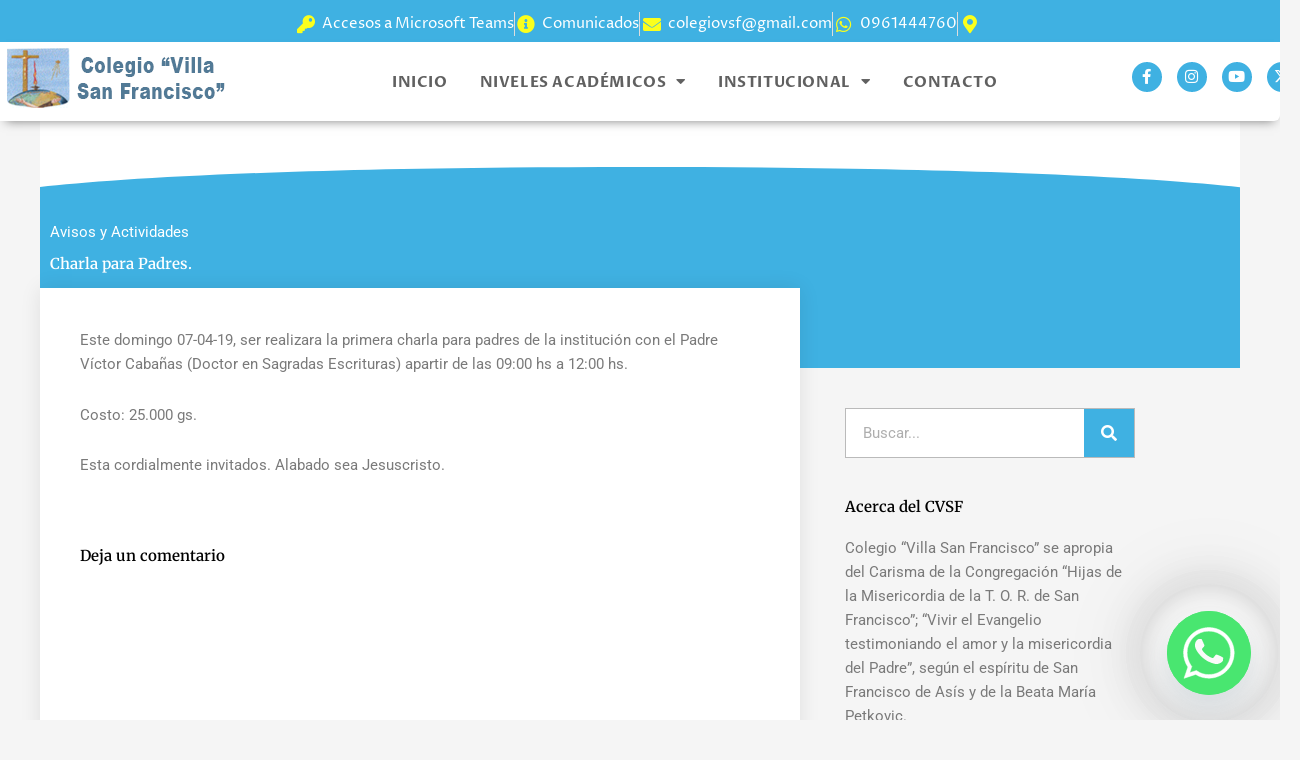

--- FILE ---
content_type: text/css; charset=utf-8
request_url: https://sanfran.edu.py/wp-content/cache/min/1/wp-content/plugins/taptap-by-bonfire/taptap.css?ver=1769031714
body_size: 2590
content:
.taptap-menu-button-wrapper{position:fixed;z-index:999999;top:10px;left:15px;right:auto;width:40px;height:45px;cursor:pointer;-webkit-transition:opacity .2s ease .3s,top 0s ease .3s;-moz-transition:opacity .2s ease .3s,top 0s ease .3s;transition:opacity .2s ease .3s,top 0s ease .3s;-webkit-tap-highlight-color:rgba(0,0,0,0)}.taptap-main-menu-button{padding:6px 5px;-webkit-transition:all .3s ease;-moz-transition:all .3s ease;transition:all .3s ease}.taptap-main-menu-button:before,.taptap-main-menu-button div.taptap-main-menu-button-middle:before,.taptap-main-menu-button:after{content:'';display:block;width:30px;height:2px;margin:7px 0;background-color:#999;-webkit-transition:all .25s ease;-moz-transition:all .25s ease;transition:all .25s ease}.taptap-main-menu-button-two{padding:6px 5px;-webkit-transition:all .3s ease;-moz-transition:all .3s ease;transition:all .3s ease}.taptap-main-menu-button-two:before,.taptap-main-menu-button-two div.taptap-main-menu-button-two-middle:before,.taptap-main-menu-button-two:after{content:'';display:block;width:30px;height:2px;margin:7px 0;background-color:#999;-webkit-transition:all .25s ease;-moz-transition:all .25s ease;transition:all .25s ease}.taptap-main-menu-button-two div.taptap-main-menu-button-two-middle:before{width:25px;margin-left:5px}.taptap-main-menu-button-two:after{width:20px;margin-left:10px}.taptap-main-menu-button-three{padding:6px 7px;-webkit-transition:all .3s ease;-moz-transition:all .3s ease;transition:all .3s ease}.taptap-main-menu-button-three:before,.taptap-main-menu-button-three div.taptap-main-menu-button-three-middle:before,.taptap-main-menu-button-three:after{content:'';display:block;width:25px;height:2px;margin:7px 0;background-color:#999;-webkit-transition:all .25s ease;-moz-transition:all .25s ease;transition:all .25s ease}.taptap-main-menu-button-three div.taptap-main-menu-button-three-middle:before{width:20px}.taptap-main-menu-button-four{padding:6px 8px;-webkit-transition:all .3s ease;-moz-transition:all .3s ease;transition:all .3s ease}.taptap-main-menu-button-four:before,.taptap-main-menu-button-four div.taptap-main-menu-button-four-middle:before,.taptap-main-menu-button-four:after{content:'';display:block;width:25px;height:2px;margin:7px 0;background-color:#999;-webkit-transition:all .25s ease;-moz-transition:all .25s ease;transition:all .25s ease}.taptap-main-menu-button-four div.taptap-main-menu-button-four-middle:before{width:20px}.taptap-main-menu-button-four:after{width:15px}.taptap-main-menu-button-five{padding:2px 9px;-webkit-transition:all .3s ease;-moz-transition:all .3s ease;transition:all .3s ease}.taptap-main-menu-button-five:before,.taptap-main-menu-button-five div.taptap-main-menu-button-five-middle:before,.taptap-main-menu-button-five:after{content:'';display:block;width:22px;height:2px;margin:9px 0;background-color:#999;-webkit-transition:all .25s ease;-moz-transition:all .25s ease;transition:all .25s ease}.taptap-main-menu-button-six{padding:12px 5px 6px 5px;-webkit-transition:all .3s ease;-moz-transition:all .3s ease;transition:all .3s ease}.taptap-main-menu-button-six:before,.taptap-main-menu-button-six:after{content:'';display:block;width:30px;height:2px;margin:6px 0;background-color:#999;-webkit-transition:all .25s ease;-moz-transition:all .25s ease;transition:all .25s ease}.taptap-menu-button-label{position:absolute;top:6px;left:40px;font-family:'Montserrat';font-weight:400;font-size:11px;letter-spacing:0;color:#747A7D;padding:10px;white-space:nowrap;-webkit-transition:all .25s ease;-moz-transition:all .25s ease;transition:all .25s ease}.taptap-menu-button-label-hide{opacity:0;pointer-events:none}.taptap-search-button-wrapper{position:fixed;z-index:99996;width:40px;height:45px;top:10px;right:10px;left:auto;cursor:pointer;-webkit-tap-highlight-color:rgba(0,0,0,0)}.taptap-search-button{position:relative;width:15px;height:15px;top:13px;left:11px;margin:0;padding:0;border:2px solid #999;border-radius:50%;box-sizing:border-box;-moz-box-sizing:border-box;-webkit-box-sizing:border-box;-webkit-transition:all .25s ease;-moz-transition:all .25s ease;transition:all .25s ease}.taptap-search-button::after{content:'';position:absolute;top:12px;left:10px;width:7px;height:2px;background-color:#999;margin:0;padding:0;-webkit-transform:rotate(45deg);-moz-transform:rotate(45deg);transform:rotate(45deg);-webkit-transition:all .25s ease;-moz-transition:all .25s ease;transition:all .25s ease}.taptap-search-button-label{position:absolute;top:6px;left:-55px;font-family:'Montserrat';font-weight:400;font-size:11px;letter-spacing:0;color:#747A7D;padding:10px;white-space:nowrap;-webkit-transition:all .25s ease;-moz-transition:all .25s ease;transition:all .25s ease}.taptap-search-wrapper,.taptap-search-background{position:fixed;z-index:9999999;top:-1000px;left:0;right:0;width:100%;height:65px;margin:0;padding:0;overflow:hidden;-webkit-transform:translateY(-100%);-moz-transform:translateY(-100%);transform:translateY(-100%);-webkit-transition:-webkit-transform .25s ease 0s,top 0s ease .25s;-moz-transition:-moz-transform .25s ease 0s,top 0s ease .25s;transition:transform .25s ease 0s,top 0s ease .25s}.taptap-search-background{z-index:9999998;background-color:#191919}.taptap-search-wrapper-active{top:0!important;-webkit-transform:translateY(0)!important;-moz-transform:translateY(0)!important;transform:translateY(0)!important;-webkit-transition:-webkit-transform .25s ease 0s,top 0s ease 0s!important;-moz-transition:-moz-transform .25s ease 0s,top 0s ease 0s!important;transition:transform .25s ease 0s,top 0s ease 0s!important}.taptap-search-wrapper #searchform input{width:100%;height:100%;position:absolute;z-index:10;top:0;font-family:'Montserrat';font-weight:400;font-size:16px;letter-spacing:0;color:#eee;padding:0 50px;margin:0;border:0;background:none;outline:none;box-sizing:border-box;-moz-box-sizing:border-box;-webkit-box-sizing:border-box;-webkit-border-radius:0;-moz-border-radius:0;border-radius:0}.taptap-search-wrapper #searchform input::-ms-clear{display:none}#searchform input::-webkit-input-placeholder{font-size:15px;color:#555!important}#searchform input:-moz-placeholder{font-size:15px;color:#555!important}#searchform input::-moz-placeholder{font-size:15px;color:#555!important}#searchform input:-ms-input-placeholder{font-size:15px;color:#555!important}.taptap-search-close-wrapper{display:table;position:absolute;z-index:20;top:0;left:0;width:40px;height:100%;cursor:pointer;-webkit-tap-highlight-color:rgba(0,0,0,0)}.taptap-search-close-inner{display:table-cell;vertical-align:middle}.taptap-search-close-inner::before,.taptap-search-close-inner::after{content:'';position:absolute;vertical-align:middle;left:15px;width:9px;height:1px;background-color:#999;-webkit-transition:all .25s ease;-moz-transition:all .25s ease;transition:all .25s ease}.taptap-search-close-inner::before{margin-top:-3px;-webkit-transform:rotate(-45deg);-moz-transform:rotate(-45deg);transform:rotate(-45deg)}.taptap-search-close-inner::after{margin-top:3px;-webkit-transform:rotate(45deg);-moz-transform:rotate(45deg);transform:rotate(45deg)}.taptap-search-clear-wrapper{display:table;position:absolute;z-index:20;top:0;right:0;width:50px;height:100%;cursor:pointer;-webkit-tap-highlight-color:rgba(0,0,0,0)}.taptap-search-clear-inner{display:table-cell;vertical-align:middle}.taptap-search-clear{position:relative;vertical-align:middle;left:15px;width:18px;height:18px;border-radius:50%;background-color:#555;-webkit-transition:all .25s ease;-moz-transition:all .25s ease;transition:all .25s ease}.taptap-search-clear::before{content:'';position:absolute;top:8px;left:3px;width:12px;height:2px;background-color:#191919;-webkit-transform:rotate(-45deg);-moz-transform:rotate(-45deg);transform:rotate(-45deg)}.taptap-search-clear::after{content:'';position:absolute;top:8px;left:3px;width:12px;height:2px;background-color:#191919;-webkit-transform:rotate(45deg);-moz-transform:rotate(45deg);transform:rotate(45deg)}.taptap-search-overlay{position:fixed;z-index:9999997;top:-1000%;left:0;right:0;width:100%;height:100%;height:100vh;background-color:#000;cursor:pointer;opacity:0;-webkit-transition:opacity .25s ease 0s,top 0s ease .25s;-moz-transition:opacity .25s ease 0s,top 0s ease .25s;transition:opacity .25s ease 0s,top 0s ease .25s}.taptap-search-overlay-active{top:0;opacity:.5;-webkit-transition:opacity .25s ease 0s,top 0s ease 0s;-moz-transition:opacity .25s ease 0s,top 0s ease 0s;transition:opacity .25s ease 0s,top 0s ease 0s}.taptap-logo-wrapper{position:fixed;z-index:99996;top:23px;left:50%;-webkit-transform:translateX(-50%);-moz-transform:translateX(-50%);transform:translateX(-50%)}.taptap-logo-image img{width:auto;max-height:35px}.taptap-logo a{font-family:'Montserrat';font-weight:400;font-size:14px;letter-spacing:0;text-decoration:none;color:#878C91;margin:0;padding:5px;-webkit-transition:all .25s ease;-moz-transition:all .25s ease;transition:all .25s ease}.taptap-logo a:hover{color:#D4D9DE;text-decoration:none}.taptap-header{position:fixed;z-index:99995;top:0;left:0;width:100%;height:65px;background-color:#1D2124}.taptap-heading,.taptap-subheading,.taptap-heading a,.taptap-subheading a{font-family:arial,tahoma,verdana,sans-serif;text-align:center;letter-spacing:0;line-height:16px;text-decoration:none}.taptap-heading,.taptap-heading a{font-family:'Montserrat';font-weight:400;font-size:14px;color:#D1CA66}.taptap-subheading{margin-top:5px}.taptap-subheading,.taptap-subheading a{font-family:'Montserrat';font-weight:400;font-size:10px;color:#727B81}.taptap-heading a:hover{color:#D1CA66;text-decoration:underline}.taptap-subheading a:hover{color:#727B81;text-decoration:underline}.taptap-image{text-align:center;margin:0}.taptap-image img{max-width:100%;height:auto}.taptap-by-bonfire{margin-top:25px}.taptap-by-bonfire ul{width:100%;list-style-type:none;margin:0;padding:0}.taptap-by-bonfire ul li{width:100%;min-height:30px;list-style-type:none;margin:0;padding:1px;text-align:center}.taptap-by-bonfire ul li a{font-family:'Montserrat';font-weight:400;font-size:14px;letter-spacing:0;color:#878C91;margin:0;padding:11px 0;display:inline-block;text-decoration:none;-webkit-transition:all .2s ease;-moz-transition:all .2s ease;transition:all .2s ease}.taptap-by-bonfire .menu{list-style:none;margin:0;padding:0}.taptap-by-bonfire .menu li{position:relative;margin:0;padding:0;border:none;z-index:auto}.taptap-by-bonfire .menu ul{list-style:none;margin:0;padding:0;display:none}.taptap-by-bonfire ul li.current-menu-item>a,.taptap-by-bonfire .sub-menu .current-menu-item>a{color:#E4D7D7}.taptap-by-bonfire .sub-menu a{color:#686C6F;font-size:13px;letter-spacing:0;margin:0;padding:11px 0}.taptap-sub-arrow{position:absolute;cursor:pointer;top:0;width:40px;display:inline-block;margin:8px 0 0 13px;padding:0;-webkit-tap-highlight-color:rgba(0,0,0,0)}.taptap-sub-arrow-inner{position:relative;display:block;top:0;right:0;width:40px;height:25px;border-left:1px solid #4A4D50}.taptap-sub-arrow-inner::before,.taptap-sub-arrow-inner::after{position:absolute;content:'';display:block;top:11px;width:9px;height:2px;background-color:#ADADAC;-webkit-transition:all .35s ease;-moz-transition:all .35s ease;transition:all .35s ease}.taptap-sub-arrow-inner::before{left:14px;-webkit-transform:rotate(45deg);-moz-transform:rotate(45deg);transform:rotate(45deg)}.taptap-sub-arrow-inner::after{left:20px;-webkit-transform:rotate(-45deg);-moz-transform:rotate(-45deg);transform:rotate(-45deg)}.taptap-by-bonfire span.taptap-submenu-active span::before{-webkit-transform:rotate(-45deg);-moz-transform:rotate(-45deg);transform:rotate(-45deg)}.taptap-by-bonfire span.taptap-submenu-active span::after{-webkit-transform:rotate(45deg);-moz-transform:rotate(45deg);transform:rotate(45deg)}.taptap-by-bonfire ul li a i,.taptap-by-bonfire .sub-menu a i{font-size:15px;margin:2px 7px 0 7px;-webkit-transition:all .25s ease;-moz-transition:all .25s ease;transition:all .25s ease}.taptap-by-bonfire ul li a i{color:#8C9093}.taptap-by-bonfire .sub-menu a i{color:#686C6F;margin-top:0}.taptap-menu-item-description{font-family:'Montserrat';font-weight:400;font-size:11px;line-height:11px;color:#60666B;letter-spacing:0;margin:2px 0 0 0}li.menu-item-has-children>a .taptap-menu-item-description{display:none}.taptap-main-wrapper{position:fixed;z-index:99999;top:-1000%;left:0;width:100%;height:100%;opacity:0;-webkit-transform:translate3d(0,0,0);transform:translate3d(0,0,0);-webkit-overflow-scrolling:touch;-webkit-transition:-webkit-transform .5s ease,top 0s ease .5s,opacity .5s ease 0s;-moz-transition:-moz-transform .5s ease,top 0s ease .5s,opacity .5s ease 0s;transition:transform .5s ease,top 0s ease .5s,opacity .5s ease 0s}.taptap-main-wrapper-active{top:0;opacity:1;-webkit-transition:-webkit-transform .5s ease,top 0s ease 0s,opacity .5s ease 0s;-moz-transition:-moz-transform .5s ease,top 0s ease 0s,opacity .5s ease 0s;transition:transform .5s ease,top 0s ease 0s,opacity .5s ease 0s}.taptap-main-inner{width:100%;height:100%;overflow-y:auto}.taptap-main{padding:0;margin:0;display:table;width:100%;height:101%;transform:translate3d(0,0,0);-webkit-transform:translate3d(0,0,0)}.taptap-main-inner-inner{display:table-cell;vertical-align:top;margin:0;padding:75px 25px}.taptap-main-inner-inner-toolbar{padding-top:157px}.taptap-contents-wrapper{max-width:800px;margin:0 auto}.taptap-background-color{position:fixed;z-index:99998;top:-1000%;left:0;width:100%;height:100%;height:100vh;background-color:#181E23;-webkit-transform:translate3d(0,0,0);-webkit-overflow-scrolling:touch;-webkit-transform:translateY(-100%);-moz-transform:translateY(-100%);transform:translateY(-100%);-webkit-transition:-webkit-transform .5s ease,top 0s ease .5s;-moz-transition:-moz-transform .5s ease,top 0s ease .5s;transition:transform .5s ease,top 0s ease .5s}.taptap-background-color-active{top:0;-webkit-transform:translateY(0);-moz-transform:translateY(0);transform:translateY(0);-webkit-transition:-webkit-transform .5s ease,top 0s ease 0s;-moz-transition:-moz-transform .5s ease,top 0s ease 0s;transition:transform .5s ease,top 0s ease 0s;-webkit-box-shadow:0 0 5px 0 rgba(0,0,0,.75);-moz-box-shadow:0 0 5px 0 rgba(0,0,0,.75);box-shadow:0 0 5px 0 rgba(0,0,0,.75)}.taptap-background-image{position:fixed;z-index:99999;top:-1000%;left:0;width:100%;height:100%;height:100vh;opacity:.1;-webkit-transform:translate3d(0,0,0);-webkit-overflow-scrolling:touch;-webkit-transform:translateY(-100%);-moz-transform:translateY(-100%);transform:translateY(-100%);background-size:cover;background-repeat:no-repeat;-webkit-transition:-webkit-transform .5s ease,top 0s ease .5s;-moz-transition:-moz-transform .5s ease,top 0s ease .5s;transition:transform .5s ease,top 0s ease .5s}.taptap-background-image-active{top:0;-webkit-transform:translateY(0);-moz-transform:translateY(0);transform:translateY(0);-webkit-transition:-webkit-transform .5s ease,top 0s ease 0s;-moz-transition:-moz-transform .5s ease,top 0s ease 0s;transition:transform .5s ease,top 0s ease 0s}.taptap-background-overlay{position:fixed;z-index:99997;top:-1000%;left:0;width:100%;height:100%;height:100vh;background-color:#000;cursor:pointer;opacity:0;-webkit-transition:opacity .5s ease,top 0s ease .5s;-moz-transition:opacity .5s ease,top 0s ease .5s;transition:opacity .5s ease,top 0s ease .5s}.taptap-background-overlay-active{top:0;opacity:.5;-webkit-transition:opacity .5s ease,top 0s ease 0s;-moz-transition:opacity .5s ease,top 0s ease 0s;transition:opacity .5s ease,top 0s ease 0s}.taptap-widgets-wrapper{margin-top:30px}.taptap-widgets-wrapper .widget{font-family:'Montserrat';font-weight:400;text-align:center;width:100%;margin:10px 0 0 0;padding:0;font-size:12px;line-height:16px;color:#8C9093;letter-spacing:0}.taptap-widgets-wrapper .widget a{color:#8C9093;text-decoration:underline;border:none}.taptap-widgets-wrapper .widget a:hover{text-decoration:none;border:none}.taptap-widgets-wrapper .widget div,.taptap-widgets-wrapper .widget span,.taptap-widgets-wrapper .widget iframe,.taptap-widgets-wrapper .widget object,.taptap-widgets-wrapper .widget embed{margin-left:auto;margin-right:auto}.taptap-widgets-wrapper .widget .widgettitle{font-family:'Montserrat';font-weight:400;font-size:12px;line-height:16px}.taptap-smart-header-hide{top:calc(0px - 150px)!important}.taptap-absolute{position:absolute}.taptap-header,.taptap-menu-button-wrapper,.taptap-search-button-wrapper,.taptap-logo-wrapper{-webkit-transition:opacity .25s ease,top .35s ease;-moz-transition:opacity .25s ease,top .35s ease;transition:opacity .25s ease,top .35s ease}.taptap-hide-header-elements{opacity:0!important}.wp-toolbar-active{margin-top:32px}@media screen and (max-width:782px){.wp-toolbar-active{margin-top:46px}#wpadminbar{position:fixed!important}}#wpadminbar{z-index:9999999999999999999999999999}.scroll-wrapper{overflow:hidden!important;padding:0!important;position:relative}.scroll-wrapper>.scroll-content{border:none!important;box-sizing:content-box!important;height:auto;left:0;margin:0;max-height:none!important;max-width:none!important;overflow:scroll!important;position:relative!important;top:0;width:auto!important}.scroll-wrapper>.scroll-content::-webkit-scrollbar{height:0;width:0}.scroll-element{display:none}.scroll-element.scroll-x.scroll-scrollx_visible,.scroll-element.scroll-y.scroll-scrolly_visible{display:block}.taptap-main-inner>.scroll-element,.taptap-main-inner>.scroll-element div{border:none;margin:0;padding:0;position:absolute;z-index:9999999999}.taptap-main-inner>.scroll-element div{display:block;height:100%;left:0;top:0;width:100%}.taptap-main-inner>.scroll-element.scroll-x{bottom:0;height:8px;left:0;width:100%}.taptap-main-inner>.scroll-element.scroll-y{max-height:100%;right:3px;top:3px;bottom:3px;width:5px}.taptap-main-inner>.scroll-element .scroll-element_outer{overflow:hidden}.taptap-main-inner>.scroll-element .scroll-bar{background-color:#5E6469}.taptap-main-inner>.scroll-element.scroll-x.scroll-scrolly_visible .scroll-element_track{left:-12px}.taptap-main-inner>.scroll-element.scroll-y.scroll-scrollx_visible .scroll-element_track{top:-12px}.taptap-main-inner>.scroll-element.scroll-x.scroll-scrolly_visible .scroll-element_size{left:-12px}.taptap-main-inner>.scroll-element.scroll-y.scroll-scrollx_visible .scroll-element_size{top:-12px}

--- FILE ---
content_type: text/css; charset=utf-8
request_url: https://sanfran.edu.py/wp-content/uploads/elementor/css/post-273.css?ver=1769031871
body_size: 1288
content:
.elementor-273 .elementor-element.elementor-element-7d300085:not(.elementor-motion-effects-element-type-background), .elementor-273 .elementor-element.elementor-element-7d300085 > .elementor-motion-effects-container > .elementor-motion-effects-layer{background-color:#ffffff;}.elementor-273 .elementor-element.elementor-element-7d300085{transition:background 0.3s, border 0.3s, border-radius 0.3s, box-shadow 0.3s;}.elementor-273 .elementor-element.elementor-element-7d300085 > .elementor-background-overlay{transition:background 0.3s, border-radius 0.3s, opacity 0.3s;}.elementor-widget-text-editor{font-family:var( --e-global-typography-text-font-family ), Sans-serif;font-weight:var( --e-global-typography-text-font-weight );color:var( --e-global-color-text );}.elementor-widget-text-editor.elementor-drop-cap-view-stacked .elementor-drop-cap{background-color:var( --e-global-color-primary );}.elementor-widget-text-editor.elementor-drop-cap-view-framed .elementor-drop-cap, .elementor-widget-text-editor.elementor-drop-cap-view-default .elementor-drop-cap{color:var( --e-global-color-primary );border-color:var( --e-global-color-primary );}.elementor-273 .elementor-element.elementor-element-5c98a1a0 > .elementor-widget-container{margin:0px 0px 0px 0px;}.elementor-273 .elementor-element.elementor-element-43a5fc2:not(.elementor-motion-effects-element-type-background), .elementor-273 .elementor-element.elementor-element-43a5fc2 > .elementor-motion-effects-container > .elementor-motion-effects-layer{background-color:#3fb1e2;}.elementor-273 .elementor-element.elementor-element-43a5fc2{transition:background 0.3s, border 0.3s, border-radius 0.3s, box-shadow 0.3s;padding:43px 0px 0px 0px;}.elementor-273 .elementor-element.elementor-element-43a5fc2 > .elementor-background-overlay{transition:background 0.3s, border-radius 0.3s, opacity 0.3s;}.elementor-273 .elementor-element.elementor-element-43a5fc2 > .elementor-shape-top svg{width:calc(108% + 1.3px);height:30px;}.elementor-273 .elementor-element.elementor-element-5aa93542 > .elementor-element-populated{margin:0% 33% 0% 0%;--e-column-margin-right:33%;--e-column-margin-left:0%;}.elementor-widget-post-info .elementor-icon-list-item:not(:last-child):after{border-color:var( --e-global-color-text );}.elementor-widget-post-info .elementor-icon-list-icon i{color:var( --e-global-color-primary );}.elementor-widget-post-info .elementor-icon-list-icon svg{fill:var( --e-global-color-primary );}.elementor-widget-post-info .elementor-icon-list-text, .elementor-widget-post-info .elementor-icon-list-text a{color:var( --e-global-color-secondary );}.elementor-widget-post-info .elementor-icon-list-item{font-family:var( --e-global-typography-text-font-family ), Sans-serif;font-weight:var( --e-global-typography-text-font-weight );}.elementor-273 .elementor-element.elementor-element-6cecc5d9 .elementor-icon-list-icon{width:14px;}.elementor-273 .elementor-element.elementor-element-6cecc5d9 .elementor-icon-list-icon i{font-size:14px;}.elementor-273 .elementor-element.elementor-element-6cecc5d9 .elementor-icon-list-icon svg{--e-icon-list-icon-size:14px;}.elementor-273 .elementor-element.elementor-element-6cecc5d9 .elementor-icon-list-text, .elementor-273 .elementor-element.elementor-element-6cecc5d9 .elementor-icon-list-text a{color:#ffffff;}.elementor-273 .elementor-element.elementor-element-6cecc5d9 .elementor-icon-list-item{font-size:15px;}.elementor-widget-theme-post-title .elementor-heading-title{font-family:var( --e-global-typography-primary-font-family ), Sans-serif;font-weight:var( --e-global-typography-primary-font-weight );color:var( --e-global-color-primary );}.elementor-273 .elementor-element.elementor-element-2e428636 > .elementor-widget-container{margin:-10px 0px 40px 0px;}.elementor-273 .elementor-element.elementor-element-2e428636 .elementor-heading-title{font-family:"Merriweather", Sans-serif;line-height:1.3em;color:#ffffff;}.elementor-273 .elementor-element.elementor-element-7945e300{--alignment:center;--grid-side-margin:9px;--grid-column-gap:9px;--grid-row-gap:10px;--grid-bottom-margin:10px;--e-share-buttons-primary-color:#ffffff;--e-share-buttons-secondary-color:#ffbe00;}.elementor-273 .elementor-element.elementor-element-74de2b1b{margin-top:40px;margin-bottom:40px;z-index:1;}.elementor-273 .elementor-element.elementor-element-6b182777:not(.elementor-motion-effects-element-type-background) > .elementor-widget-wrap, .elementor-273 .elementor-element.elementor-element-6b182777 > .elementor-widget-wrap > .elementor-motion-effects-container > .elementor-motion-effects-layer{background-color:#ffffff;}.elementor-273 .elementor-element.elementor-element-6b182777 > .elementor-element-populated{box-shadow:0px 0px 20px 0px rgba(0,0,0,0.09);transition:background 0.3s, border 0.3s, border-radius 0.3s, box-shadow 0.3s;margin:-120px 0px 0px 0px;--e-column-margin-right:0px;--e-column-margin-left:0px;padding:40px 40px 40px 40px;}.elementor-273 .elementor-element.elementor-element-6b182777 > .elementor-element-populated > .elementor-background-overlay{transition:background 0.3s, border-radius 0.3s, opacity 0.3s;}.elementor-widget-heading .elementor-heading-title{font-family:var( --e-global-typography-primary-font-family ), Sans-serif;font-weight:var( --e-global-typography-primary-font-weight );color:var( --e-global-color-primary );}.elementor-273 .elementor-element.elementor-element-29a161c4 .elementor-heading-title{font-family:"Merriweather", Sans-serif;color:#000000;}.elementor-273 .elementor-element.elementor-element-23adb47b > .elementor-element-populated{padding:0px 45px 40px 45px;}.elementor-widget-search-form input[type="search"].elementor-search-form__input{font-family:var( --e-global-typography-text-font-family ), Sans-serif;font-weight:var( --e-global-typography-text-font-weight );}.elementor-widget-search-form .elementor-search-form__input,
					.elementor-widget-search-form .elementor-search-form__icon,
					.elementor-widget-search-form .elementor-lightbox .dialog-lightbox-close-button,
					.elementor-widget-search-form .elementor-lightbox .dialog-lightbox-close-button:hover,
					.elementor-widget-search-form.elementor-search-form--skin-full_screen input[type="search"].elementor-search-form__input{color:var( --e-global-color-text );fill:var( --e-global-color-text );}.elementor-widget-search-form .elementor-search-form__submit{font-family:var( --e-global-typography-text-font-family ), Sans-serif;font-weight:var( --e-global-typography-text-font-weight );background-color:var( --e-global-color-secondary );}.elementor-273 .elementor-element.elementor-element-2d4e4877 .elementor-search-form__container{min-height:50px;}.elementor-273 .elementor-element.elementor-element-2d4e4877 .elementor-search-form__submit{min-width:50px;background-color:#3fb1e2;}body:not(.rtl) .elementor-273 .elementor-element.elementor-element-2d4e4877 .elementor-search-form__icon{padding-left:calc(50px / 3);}body.rtl .elementor-273 .elementor-element.elementor-element-2d4e4877 .elementor-search-form__icon{padding-right:calc(50px / 3);}.elementor-273 .elementor-element.elementor-element-2d4e4877 .elementor-search-form__input, .elementor-273 .elementor-element.elementor-element-2d4e4877.elementor-search-form--button-type-text .elementor-search-form__submit{padding-left:calc(50px / 3);padding-right:calc(50px / 3);}.elementor-273 .elementor-element.elementor-element-2d4e4877:not(.elementor-search-form--skin-full_screen) .elementor-search-form__container{background-color:#ffffff;border-color:#bababa;border-width:0.5px 0.5px 0.5px 0.5px;border-radius:0px;}.elementor-273 .elementor-element.elementor-element-2d4e4877.elementor-search-form--skin-full_screen input[type="search"].elementor-search-form__input{background-color:#ffffff;border-color:#bababa;border-width:0.5px 0.5px 0.5px 0.5px;border-radius:0px;}.elementor-273 .elementor-element.elementor-element-57a68f3f > .elementor-widget-container{margin:40px 0px 0px 0px;}.elementor-273 .elementor-element.elementor-element-57a68f3f .elementor-heading-title{font-family:"Merriweather", Sans-serif;color:#000000;}.elementor-273 .elementor-element.elementor-element-74300379{font-size:15px;}.elementor-273 .elementor-element.elementor-element-139237f0{--grid-template-columns:repeat(0, auto);--icon-size:14px;--grid-column-gap:5px;--grid-row-gap:0px;}.elementor-273 .elementor-element.elementor-element-139237f0 .elementor-social-icon{--icon-padding:0.7em;}.elementor-273 .elementor-element.elementor-element-50c5f952 > .elementor-widget-container{margin:40px 0px 0px 0px;}.elementor-273 .elementor-element.elementor-element-50c5f952 .elementor-heading-title{font-family:"Merriweather", Sans-serif;color:#000000;}.elementor-273 .elementor-element.elementor-element-41611e5b > .elementor-widget-container{margin:0px 0px 0px 0px;}.elementor-273 .elementor-element.elementor-element-61898a9:not(.elementor-motion-effects-element-type-background), .elementor-273 .elementor-element.elementor-element-61898a9 > .elementor-motion-effects-container > .elementor-motion-effects-layer{background-color:rgba(255,255,255,0.61);}.elementor-273 .elementor-element.elementor-element-61898a9{transition:background 0.3s, border 0.3s, border-radius 0.3s, box-shadow 0.3s;margin-top:0px;margin-bottom:0px;padding:0px 0px 0px 0px;}.elementor-273 .elementor-element.elementor-element-61898a9 > .elementor-background-overlay{transition:background 0.3s, border-radius 0.3s, opacity 0.3s;}@media(max-width:1024px) and (min-width:768px){.elementor-273 .elementor-element.elementor-element-6b182777{width:100%;}.elementor-273 .elementor-element.elementor-element-23adb47b{width:100%;}}@media(max-width:1024px){.elementor-273 .elementor-element.elementor-element-43a5fc2{padding:60px 0px 60px 0px;}.elementor-273 .elementor-element.elementor-element-5aa93542 > .elementor-element-populated{margin:0px 0px 0px 0px;--e-column-margin-right:0px;--e-column-margin-left:0px;padding:0px 80px 0px 80px;}.elementor-273 .elementor-element.elementor-element-2e428636{text-align:center;} .elementor-273 .elementor-element.elementor-element-7945e300{--grid-side-margin:9px;--grid-column-gap:9px;--grid-row-gap:10px;--grid-bottom-margin:10px;}.elementor-273 .elementor-element.elementor-element-74de2b1b{margin-top:0px;margin-bottom:0px;}.elementor-273 .elementor-element.elementor-element-6b182777 > .elementor-element-populated{margin:0px 0px 0px 0px;--e-column-margin-right:0px;--e-column-margin-left:0px;}.elementor-273 .elementor-element.elementor-element-23adb47b > .elementor-element-populated{padding:40px 40px 40px 40px;}}@media(max-width:767px){.elementor-273 .elementor-element.elementor-element-43a5fc2{padding:0px 0px 0px 0px;}.elementor-273 .elementor-element.elementor-element-5aa93542 > .elementor-element-populated{padding:40px 40px 40px 40px;}.elementor-273 .elementor-element.elementor-element-2e428636 .elementor-heading-title{font-size:25px;} .elementor-273 .elementor-element.elementor-element-7945e300{--grid-side-margin:9px;--grid-column-gap:9px;--grid-row-gap:10px;--grid-bottom-margin:10px;}}

--- FILE ---
content_type: text/css; charset=utf-8
request_url: https://sanfran.edu.py/wp-content/uploads/elementor/css/post-2744.css?ver=1769031714
body_size: 1767
content:
.elementor-2744 .elementor-element.elementor-element-17d4139 > .elementor-container > .elementor-column > .elementor-widget-wrap{align-content:center;align-items:center;}.elementor-2744 .elementor-element.elementor-element-17d4139:not(.elementor-motion-effects-element-type-background), .elementor-2744 .elementor-element.elementor-element-17d4139 > .elementor-motion-effects-container > .elementor-motion-effects-layer{background-color:#3fb1e2;}.elementor-2744 .elementor-element.elementor-element-17d4139{transition:background 0.3s, border 0.3s, border-radius 0.3s, box-shadow 0.3s;margin-top:0px;margin-bottom:0px;padding:12px 0px 0px 0px;z-index:1;}.elementor-2744 .elementor-element.elementor-element-17d4139 > .elementor-background-overlay{transition:background 0.3s, border-radius 0.3s, opacity 0.3s;}.elementor-widget-icon-list .elementor-icon-list-item:not(:last-child):after{border-color:var( --e-global-color-text );}.elementor-widget-icon-list .elementor-icon-list-icon i{color:var( --e-global-color-primary );}.elementor-widget-icon-list .elementor-icon-list-icon svg{fill:var( --e-global-color-primary );}.elementor-widget-icon-list .elementor-icon-list-item > .elementor-icon-list-text, .elementor-widget-icon-list .elementor-icon-list-item > a{font-family:var( --e-global-typography-text-font-family ), Sans-serif;font-weight:var( --e-global-typography-text-font-weight );}.elementor-widget-icon-list .elementor-icon-list-text{color:var( --e-global-color-secondary );}.elementor-2744 .elementor-element.elementor-element-a13ccce > .elementor-widget-container{padding:0px 0px 6px 0px;}.elementor-2744 .elementor-element.elementor-element-a13ccce .elementor-icon-list-items:not(.elementor-inline-items) .elementor-icon-list-item:not(:last-child){padding-block-end:calc(31px/2);}.elementor-2744 .elementor-element.elementor-element-a13ccce .elementor-icon-list-items:not(.elementor-inline-items) .elementor-icon-list-item:not(:first-child){margin-block-start:calc(31px/2);}.elementor-2744 .elementor-element.elementor-element-a13ccce .elementor-icon-list-items.elementor-inline-items .elementor-icon-list-item{margin-inline:calc(31px/2);}.elementor-2744 .elementor-element.elementor-element-a13ccce .elementor-icon-list-items.elementor-inline-items{margin-inline:calc(-31px/2);}.elementor-2744 .elementor-element.elementor-element-a13ccce .elementor-icon-list-items.elementor-inline-items .elementor-icon-list-item:after{inset-inline-end:calc(-31px/2);}.elementor-2744 .elementor-element.elementor-element-a13ccce .elementor-icon-list-item:not(:last-child):after{content:"";border-color:#ddd;}.elementor-2744 .elementor-element.elementor-element-a13ccce .elementor-icon-list-items:not(.elementor-inline-items) .elementor-icon-list-item:not(:last-child):after{border-block-start-style:solid;border-block-start-width:1px;}.elementor-2744 .elementor-element.elementor-element-a13ccce .elementor-icon-list-items.elementor-inline-items .elementor-icon-list-item:not(:last-child):after{border-inline-start-style:solid;}.elementor-2744 .elementor-element.elementor-element-a13ccce .elementor-inline-items .elementor-icon-list-item:not(:last-child):after{border-inline-start-width:1px;}.elementor-2744 .elementor-element.elementor-element-a13ccce .elementor-icon-list-icon i{color:#fbff1c;transition:color 0.3s;}.elementor-2744 .elementor-element.elementor-element-a13ccce .elementor-icon-list-icon svg{fill:#fbff1c;transition:fill 0.3s;}.elementor-2744 .elementor-element.elementor-element-a13ccce{--e-icon-list-icon-size:18px;--icon-vertical-offset:0px;}.elementor-2744 .elementor-element.elementor-element-a13ccce .elementor-icon-list-item > .elementor-icon-list-text, .elementor-2744 .elementor-element.elementor-element-a13ccce .elementor-icon-list-item > a{font-family:"Proza Libre", Sans-serif;font-size:15px;}.elementor-2744 .elementor-element.elementor-element-a13ccce .elementor-icon-list-text{color:#ffffff;transition:color 0.3s;}.elementor-2744 .elementor-element.elementor-element-02507c8 > .elementor-container > .elementor-column > .elementor-widget-wrap{align-content:center;align-items:center;}.elementor-2744 .elementor-element.elementor-element-02507c8:not(.elementor-motion-effects-element-type-background), .elementor-2744 .elementor-element.elementor-element-02507c8 > .elementor-motion-effects-container > .elementor-motion-effects-layer{background-color:#ffffff;}.elementor-2744 .elementor-element.elementor-element-02507c8{border-style:solid;border-width:0px 0px 0px 0px;border-color:rgba(63,177,226,0);box-shadow:0px 6px 10px -6px rgba(0,0,0,0.5);transition:background 0.3s, border 0.3s, border-radius 0.3s, box-shadow 0.3s;margin-top:0px;margin-bottom:0px;z-index:1;}.elementor-2744 .elementor-element.elementor-element-02507c8, .elementor-2744 .elementor-element.elementor-element-02507c8 > .elementor-background-overlay{border-radius:0px 0px 6px 0px;}.elementor-2744 .elementor-element.elementor-element-02507c8 > .elementor-background-overlay{transition:background 0.3s, border-radius 0.3s, opacity 0.3s;}.elementor-widget-image-box .elementor-image-box-title{font-family:var( --e-global-typography-primary-font-family ), Sans-serif;font-weight:var( --e-global-typography-primary-font-weight );color:var( --e-global-color-primary );}.elementor-widget-image-box:has(:hover) .elementor-image-box-title,
					 .elementor-widget-image-box:has(:focus) .elementor-image-box-title{color:var( --e-global-color-primary );}.elementor-widget-image-box .elementor-image-box-description{font-family:var( --e-global-typography-text-font-family ), Sans-serif;font-weight:var( --e-global-typography-text-font-weight );color:var( --e-global-color-text );}.elementor-2744 .elementor-element.elementor-element-7ae9e0a > .elementor-widget-container{margin:6px 6px 6px 6px;border-radius:91px 91px 91px 91px;}.elementor-2744 .elementor-element.elementor-element-7ae9e0a.elementor-position-right .elementor-image-box-img{margin-left:0px;}.elementor-2744 .elementor-element.elementor-element-7ae9e0a.elementor-position-left .elementor-image-box-img{margin-right:0px;}.elementor-2744 .elementor-element.elementor-element-7ae9e0a.elementor-position-top .elementor-image-box-img{margin-bottom:0px;}.elementor-2744 .elementor-element.elementor-element-7ae9e0a .elementor-image-box-title{margin-bottom:0px;}.elementor-2744 .elementor-element.elementor-element-7ae9e0a .elementor-image-box-img img{transition-duration:0.3s;}.elementor-widget-nav-menu .elementor-nav-menu .elementor-item{font-family:var( --e-global-typography-primary-font-family ), Sans-serif;font-weight:var( --e-global-typography-primary-font-weight );}.elementor-widget-nav-menu .elementor-nav-menu--main .elementor-item{color:var( --e-global-color-text );fill:var( --e-global-color-text );}.elementor-widget-nav-menu .elementor-nav-menu--main .elementor-item:hover,
					.elementor-widget-nav-menu .elementor-nav-menu--main .elementor-item.elementor-item-active,
					.elementor-widget-nav-menu .elementor-nav-menu--main .elementor-item.highlighted,
					.elementor-widget-nav-menu .elementor-nav-menu--main .elementor-item:focus{color:var( --e-global-color-accent );fill:var( --e-global-color-accent );}.elementor-widget-nav-menu .elementor-nav-menu--main:not(.e--pointer-framed) .elementor-item:before,
					.elementor-widget-nav-menu .elementor-nav-menu--main:not(.e--pointer-framed) .elementor-item:after{background-color:var( --e-global-color-accent );}.elementor-widget-nav-menu .e--pointer-framed .elementor-item:before,
					.elementor-widget-nav-menu .e--pointer-framed .elementor-item:after{border-color:var( --e-global-color-accent );}.elementor-widget-nav-menu{--e-nav-menu-divider-color:var( --e-global-color-text );}.elementor-widget-nav-menu .elementor-nav-menu--dropdown .elementor-item, .elementor-widget-nav-menu .elementor-nav-menu--dropdown  .elementor-sub-item{font-family:var( --e-global-typography-accent-font-family ), Sans-serif;font-weight:var( --e-global-typography-accent-font-weight );}.elementor-2744 .elementor-element.elementor-element-c318b61{z-index:1;--e-nav-menu-horizontal-menu-item-margin:calc( 0px / 2 );}.elementor-2744 .elementor-element.elementor-element-c318b61 > .elementor-widget-container{border-style:solid;border-width:0px 0px 0px 0px;border-color:#848484;}.elementor-2744 .elementor-element.elementor-element-c318b61 .elementor-menu-toggle{margin:0 auto;background-color:#FFFFFF;border-width:1px;border-radius:100px;}.elementor-2744 .elementor-element.elementor-element-c318b61 .elementor-nav-menu .elementor-item{font-family:"Proza Libre", Sans-serif;font-size:15px;font-weight:bold;text-transform:uppercase;letter-spacing:0.6px;}.elementor-2744 .elementor-element.elementor-element-c318b61 .elementor-nav-menu--main .elementor-item{color:#606060;fill:#606060;padding-left:16px;padding-right:16px;padding-top:18px;padding-bottom:18px;}.elementor-2744 .elementor-element.elementor-element-c318b61 .elementor-nav-menu--main .elementor-item:hover,
					.elementor-2744 .elementor-element.elementor-element-c318b61 .elementor-nav-menu--main .elementor-item.elementor-item-active,
					.elementor-2744 .elementor-element.elementor-element-c318b61 .elementor-nav-menu--main .elementor-item.highlighted,
					.elementor-2744 .elementor-element.elementor-element-c318b61 .elementor-nav-menu--main .elementor-item:focus{color:#ffffff;}.elementor-2744 .elementor-element.elementor-element-c318b61 .elementor-nav-menu--main:not(.e--pointer-framed) .elementor-item:before,
					.elementor-2744 .elementor-element.elementor-element-c318b61 .elementor-nav-menu--main:not(.e--pointer-framed) .elementor-item:after{background-color:#3fb1e2;}.elementor-2744 .elementor-element.elementor-element-c318b61 .e--pointer-framed .elementor-item:before,
					.elementor-2744 .elementor-element.elementor-element-c318b61 .e--pointer-framed .elementor-item:after{border-color:#3fb1e2;}.elementor-2744 .elementor-element.elementor-element-c318b61 .elementor-nav-menu--main .elementor-item.elementor-item-active{color:#ffffff;}.elementor-2744 .elementor-element.elementor-element-c318b61 .elementor-nav-menu--main:not(.e--pointer-framed) .elementor-item.elementor-item-active:before,
					.elementor-2744 .elementor-element.elementor-element-c318b61 .elementor-nav-menu--main:not(.e--pointer-framed) .elementor-item.elementor-item-active:after{background-color:#3fb1e2;}.elementor-2744 .elementor-element.elementor-element-c318b61 .e--pointer-framed .elementor-item.elementor-item-active:before,
					.elementor-2744 .elementor-element.elementor-element-c318b61 .e--pointer-framed .elementor-item.elementor-item-active:after{border-color:#3fb1e2;}.elementor-2744 .elementor-element.elementor-element-c318b61 .elementor-nav-menu--main:not(.elementor-nav-menu--layout-horizontal) .elementor-nav-menu > li:not(:last-child){margin-bottom:0px;}.elementor-2744 .elementor-element.elementor-element-c318b61 .elementor-nav-menu--dropdown a, .elementor-2744 .elementor-element.elementor-element-c318b61 .elementor-menu-toggle{color:#3fb1e2;fill:#3fb1e2;}.elementor-2744 .elementor-element.elementor-element-c318b61 .elementor-nav-menu--dropdown{background-color:#ffffff;}.elementor-2744 .elementor-element.elementor-element-c318b61 .elementor-nav-menu--dropdown a:hover,
					.elementor-2744 .elementor-element.elementor-element-c318b61 .elementor-nav-menu--dropdown a:focus,
					.elementor-2744 .elementor-element.elementor-element-c318b61 .elementor-nav-menu--dropdown a.elementor-item-active,
					.elementor-2744 .elementor-element.elementor-element-c318b61 .elementor-nav-menu--dropdown a.highlighted,
					.elementor-2744 .elementor-element.elementor-element-c318b61 .elementor-menu-toggle:hover,
					.elementor-2744 .elementor-element.elementor-element-c318b61 .elementor-menu-toggle:focus{color:#ffffff;}.elementor-2744 .elementor-element.elementor-element-c318b61 .elementor-nav-menu--dropdown a:hover,
					.elementor-2744 .elementor-element.elementor-element-c318b61 .elementor-nav-menu--dropdown a:focus,
					.elementor-2744 .elementor-element.elementor-element-c318b61 .elementor-nav-menu--dropdown a.elementor-item-active,
					.elementor-2744 .elementor-element.elementor-element-c318b61 .elementor-nav-menu--dropdown a.highlighted{background-color:#3fb1e2;}.elementor-2744 .elementor-element.elementor-element-c318b61 .elementor-nav-menu--dropdown .elementor-item, .elementor-2744 .elementor-element.elementor-element-c318b61 .elementor-nav-menu--dropdown  .elementor-sub-item{font-family:"Proza Libre", Sans-serif;font-weight:600;}.elementor-2744 .elementor-element.elementor-element-c318b61 .elementor-nav-menu--dropdown a{padding-left:12px;padding-right:12px;padding-top:18px;padding-bottom:18px;}.elementor-2744 .elementor-element.elementor-element-c318b61 .elementor-nav-menu--dropdown li:not(:last-child){border-style:dotted;border-color:#e0e0e0;border-bottom-width:0.6px;}.elementor-2744 .elementor-element.elementor-element-c318b61 .elementor-nav-menu--main > .elementor-nav-menu > li > .elementor-nav-menu--dropdown, .elementor-2744 .elementor-element.elementor-element-c318b61 .elementor-nav-menu__container.elementor-nav-menu--dropdown{margin-top:0px !important;}.elementor-2744 .elementor-element.elementor-element-c318b61 div.elementor-menu-toggle{color:#ffbe00;}.elementor-2744 .elementor-element.elementor-element-c318b61 div.elementor-menu-toggle svg{fill:#ffbe00;}.elementor-2744 .elementor-element.elementor-element-c318b61 div.elementor-menu-toggle:hover, .elementor-2744 .elementor-element.elementor-element-c318b61 div.elementor-menu-toggle:focus{color:#FFDC00;}.elementor-2744 .elementor-element.elementor-element-c318b61 div.elementor-menu-toggle:hover svg, .elementor-2744 .elementor-element.elementor-element-c318b61 div.elementor-menu-toggle:focus svg{fill:#FFDC00;}.elementor-2744 .elementor-element.elementor-element-dad31b0{--grid-template-columns:repeat(0, auto);--icon-size:15px;--grid-column-gap:11px;--grid-row-gap:0px;}.elementor-2744 .elementor-element.elementor-element-dad31b0 .elementor-widget-container{text-align:center;}.elementor-2744 .elementor-element.elementor-element-dad31b0 > .elementor-widget-container{margin:-20px -20px -20px -20px;}.elementor-2744 .elementor-element.elementor-element-dad31b0 .elementor-social-icon{background-color:#3fb1e2;}.elementor-2744 .elementor-element.elementor-element-dad31b0 .elementor-social-icon i{color:#ffffff;}.elementor-2744 .elementor-element.elementor-element-dad31b0 .elementor-social-icon svg{fill:#ffffff;}.elementor-2744 .elementor-element.elementor-element-dad31b0 .elementor-icon{border-radius:55px 55px 55px 55px;}.elementor-theme-builder-content-area{height:400px;}.elementor-location-header:before, .elementor-location-footer:before{content:"";display:table;clear:both;}@media(min-width:768px){.elementor-2744 .elementor-element.elementor-element-2e1e811{width:18.804%;}.elementor-2744 .elementor-element.elementor-element-b2d737c{width:70.94%;}.elementor-2744 .elementor-element.elementor-element-9feed5d{width:10.252%;}}@media(max-width:1024px){.elementor-2744 .elementor-element.elementor-element-17d4139{padding:0px 20px 0px 20px;}.elementor-2744 .elementor-element.elementor-element-02507c8{padding:10px 10px 10px 10px;}.elementor-2744 .elementor-element.elementor-element-c318b61 > .elementor-widget-container{margin:0px 0px 0px 0px;padding:0px 0px 0px 0px;}.elementor-2744 .elementor-element.elementor-element-c318b61 .elementor-nav-menu .elementor-item{font-size:12px;}.elementor-2744 .elementor-element.elementor-element-c318b61 .elementor-nav-menu--main > .elementor-nav-menu > li > .elementor-nav-menu--dropdown, .elementor-2744 .elementor-element.elementor-element-c318b61 .elementor-nav-menu__container.elementor-nav-menu--dropdown{margin-top:13px !important;}.elementor-2744 .elementor-element.elementor-element-dad31b0 .elementor-widget-container{text-align:left;}.elementor-2744 .elementor-element.elementor-element-dad31b0 > .elementor-widget-container{margin:0px -42px 0px 0px;padding:0px 29px 0px 0px;}.elementor-2744 .elementor-element.elementor-element-dad31b0{--icon-size:13px;--grid-column-gap:4px;}}@media(max-width:767px){.elementor-2744 .elementor-element.elementor-element-17d4139 > .elementor-container{min-height:100px;}.elementor-2744 .elementor-element.elementor-element-17d4139{padding:20px 20px 20px 20px;}.elementor-2744 .elementor-element.elementor-element-c384acd{width:100%;}.elementor-2744 .elementor-element.elementor-element-02507c8{padding:20px 20px 20px 20px;}.elementor-2744 .elementor-element.elementor-element-2e1e811{width:100%;}.elementor-2744 .elementor-element.elementor-element-7ae9e0a .elementor-image-box-img{margin-bottom:0px;}.elementor-2744 .elementor-element.elementor-element-b2d737c{width:100%;}.elementor-2744 .elementor-element.elementor-element-9feed5d{width:80%;}}@media(max-width:1024px) and (min-width:768px){.elementor-2744 .elementor-element.elementor-element-c384acd{width:80%;}}

--- FILE ---
content_type: text/css; charset=utf-8
request_url: https://sanfran.edu.py/wp-content/uploads/elementor/css/post-2755.css?ver=1769031714
body_size: 1558
content:
.elementor-2755 .elementor-element.elementor-element-7a39c22:not(.elementor-motion-effects-element-type-background), .elementor-2755 .elementor-element.elementor-element-7a39c22 > .elementor-motion-effects-container > .elementor-motion-effects-layer{background-color:#3fb1e2;}.elementor-2755 .elementor-element.elementor-element-7a39c22{transition:background 0.3s, border 0.3s, border-radius 0.3s, box-shadow 0.3s;margin-top:0px;margin-bottom:0px;padding:46px 0px 0px 0px;}.elementor-2755 .elementor-element.elementor-element-7a39c22 > .elementor-background-overlay{transition:background 0.3s, border-radius 0.3s, opacity 0.3s;}.elementor-2755 .elementor-element.elementor-element-7a39c22 > .elementor-shape-top svg{width:calc(300% + 1.3px);height:0px;}.elementor-widget-icon-list .elementor-icon-list-item:not(:last-child):after{border-color:var( --e-global-color-text );}.elementor-widget-icon-list .elementor-icon-list-icon i{color:var( --e-global-color-primary );}.elementor-widget-icon-list .elementor-icon-list-icon svg{fill:var( --e-global-color-primary );}.elementor-widget-icon-list .elementor-icon-list-item > .elementor-icon-list-text, .elementor-widget-icon-list .elementor-icon-list-item > a{font-family:var( --e-global-typography-text-font-family ), Sans-serif;font-weight:var( --e-global-typography-text-font-weight );}.elementor-widget-icon-list .elementor-icon-list-text{color:var( --e-global-color-secondary );}.elementor-2755 .elementor-element.elementor-element-4519cb7 > .elementor-widget-container{padding:0px 0px 6px 0px;}.elementor-2755 .elementor-element.elementor-element-4519cb7 .elementor-icon-list-items:not(.elementor-inline-items) .elementor-icon-list-item:not(:last-child){padding-block-end:calc(31px/2);}.elementor-2755 .elementor-element.elementor-element-4519cb7 .elementor-icon-list-items:not(.elementor-inline-items) .elementor-icon-list-item:not(:first-child){margin-block-start:calc(31px/2);}.elementor-2755 .elementor-element.elementor-element-4519cb7 .elementor-icon-list-items.elementor-inline-items .elementor-icon-list-item{margin-inline:calc(31px/2);}.elementor-2755 .elementor-element.elementor-element-4519cb7 .elementor-icon-list-items.elementor-inline-items{margin-inline:calc(-31px/2);}.elementor-2755 .elementor-element.elementor-element-4519cb7 .elementor-icon-list-items.elementor-inline-items .elementor-icon-list-item:after{inset-inline-end:calc(-31px/2);}.elementor-2755 .elementor-element.elementor-element-4519cb7 .elementor-icon-list-item:not(:last-child):after{content:"";height:59%;border-color:#ddd;}.elementor-2755 .elementor-element.elementor-element-4519cb7 .elementor-icon-list-items:not(.elementor-inline-items) .elementor-icon-list-item:not(:last-child):after{border-block-start-style:solid;border-block-start-width:1px;}.elementor-2755 .elementor-element.elementor-element-4519cb7 .elementor-icon-list-items.elementor-inline-items .elementor-icon-list-item:not(:last-child):after{border-inline-start-style:solid;}.elementor-2755 .elementor-element.elementor-element-4519cb7 .elementor-inline-items .elementor-icon-list-item:not(:last-child):after{border-inline-start-width:1px;}.elementor-2755 .elementor-element.elementor-element-4519cb7 .elementor-icon-list-icon i{color:#FBFF1C;transition:color 0.3s;}.elementor-2755 .elementor-element.elementor-element-4519cb7 .elementor-icon-list-icon svg{fill:#FBFF1C;transition:fill 0.3s;}.elementor-2755 .elementor-element.elementor-element-4519cb7{--e-icon-list-icon-size:18px;--icon-vertical-offset:0px;}.elementor-2755 .elementor-element.elementor-element-4519cb7 .elementor-icon-list-item > .elementor-icon-list-text, .elementor-2755 .elementor-element.elementor-element-4519cb7 .elementor-icon-list-item > a{font-family:"Proza Libre", Sans-serif;font-size:15px;}.elementor-2755 .elementor-element.elementor-element-4519cb7 .elementor-icon-list-text{color:#ffffff;transition:color 0.3s;}.elementor-2755 .elementor-element.elementor-element-01f0178 > .elementor-container > .elementor-column > .elementor-widget-wrap{align-content:center;align-items:center;}.elementor-2755 .elementor-element.elementor-element-01f0178:not(.elementor-motion-effects-element-type-background), .elementor-2755 .elementor-element.elementor-element-01f0178 > .elementor-motion-effects-container > .elementor-motion-effects-layer{background-color:rgba(0,0,0,0);}.elementor-2755 .elementor-element.elementor-element-01f0178{transition:background 0.3s, border 0.3s, border-radius 0.3s, box-shadow 0.3s;}.elementor-2755 .elementor-element.elementor-element-01f0178 > .elementor-background-overlay{transition:background 0.3s, border-radius 0.3s, opacity 0.3s;}.elementor-2755 .elementor-element.elementor-element-19c356b > .elementor-element-populated{padding:10px 80px 10px 10px;}.elementor-widget-nav-menu .elementor-nav-menu .elementor-item{font-family:var( --e-global-typography-primary-font-family ), Sans-serif;font-weight:var( --e-global-typography-primary-font-weight );}.elementor-widget-nav-menu .elementor-nav-menu--main .elementor-item{color:var( --e-global-color-text );fill:var( --e-global-color-text );}.elementor-widget-nav-menu .elementor-nav-menu--main .elementor-item:hover,
					.elementor-widget-nav-menu .elementor-nav-menu--main .elementor-item.elementor-item-active,
					.elementor-widget-nav-menu .elementor-nav-menu--main .elementor-item.highlighted,
					.elementor-widget-nav-menu .elementor-nav-menu--main .elementor-item:focus{color:var( --e-global-color-accent );fill:var( --e-global-color-accent );}.elementor-widget-nav-menu .elementor-nav-menu--main:not(.e--pointer-framed) .elementor-item:before,
					.elementor-widget-nav-menu .elementor-nav-menu--main:not(.e--pointer-framed) .elementor-item:after{background-color:var( --e-global-color-accent );}.elementor-widget-nav-menu .e--pointer-framed .elementor-item:before,
					.elementor-widget-nav-menu .e--pointer-framed .elementor-item:after{border-color:var( --e-global-color-accent );}.elementor-widget-nav-menu{--e-nav-menu-divider-color:var( --e-global-color-text );}.elementor-widget-nav-menu .elementor-nav-menu--dropdown .elementor-item, .elementor-widget-nav-menu .elementor-nav-menu--dropdown  .elementor-sub-item{font-family:var( --e-global-typography-accent-font-family ), Sans-serif;font-weight:var( --e-global-typography-accent-font-weight );}.elementor-2755 .elementor-element.elementor-element-1ccafe0{z-index:1;--e-nav-menu-horizontal-menu-item-margin:calc( 0px / 2 );}.elementor-2755 .elementor-element.elementor-element-1ccafe0 > .elementor-widget-container{border-style:solid;border-width:0px 0px 0px 0px;border-color:#848484;}.elementor-2755 .elementor-element.elementor-element-1ccafe0 .elementor-nav-menu .elementor-item{font-family:"Proza Libre", Sans-serif;font-size:12px;font-weight:bold;text-transform:uppercase;letter-spacing:0.6px;}.elementor-2755 .elementor-element.elementor-element-1ccafe0 .elementor-nav-menu--main .elementor-item{color:#ffffff;fill:#ffffff;padding-left:16px;padding-right:16px;padding-top:18px;padding-bottom:18px;}.elementor-2755 .elementor-element.elementor-element-1ccafe0 .elementor-nav-menu--main .elementor-item:hover,
					.elementor-2755 .elementor-element.elementor-element-1ccafe0 .elementor-nav-menu--main .elementor-item.elementor-item-active,
					.elementor-2755 .elementor-element.elementor-element-1ccafe0 .elementor-nav-menu--main .elementor-item.highlighted,
					.elementor-2755 .elementor-element.elementor-element-1ccafe0 .elementor-nav-menu--main .elementor-item:focus{color:#ffffff;}.elementor-2755 .elementor-element.elementor-element-1ccafe0 .elementor-nav-menu--main:not(.e--pointer-framed) .elementor-item:before,
					.elementor-2755 .elementor-element.elementor-element-1ccafe0 .elementor-nav-menu--main:not(.e--pointer-framed) .elementor-item:after{background-color:#3fb1e2;}.elementor-2755 .elementor-element.elementor-element-1ccafe0 .e--pointer-framed .elementor-item:before,
					.elementor-2755 .elementor-element.elementor-element-1ccafe0 .e--pointer-framed .elementor-item:after{border-color:#3fb1e2;}.elementor-2755 .elementor-element.elementor-element-1ccafe0 .elementor-nav-menu--main .elementor-item.elementor-item-active{color:#ffffff;}.elementor-2755 .elementor-element.elementor-element-1ccafe0 .elementor-nav-menu--main:not(.e--pointer-framed) .elementor-item.elementor-item-active:before,
					.elementor-2755 .elementor-element.elementor-element-1ccafe0 .elementor-nav-menu--main:not(.e--pointer-framed) .elementor-item.elementor-item-active:after{background-color:#3fb1e2;}.elementor-2755 .elementor-element.elementor-element-1ccafe0 .e--pointer-framed .elementor-item.elementor-item-active:before,
					.elementor-2755 .elementor-element.elementor-element-1ccafe0 .e--pointer-framed .elementor-item.elementor-item-active:after{border-color:#3fb1e2;}.elementor-2755 .elementor-element.elementor-element-1ccafe0 .elementor-nav-menu--main:not(.elementor-nav-menu--layout-horizontal) .elementor-nav-menu > li:not(:last-child){margin-bottom:0px;}.elementor-2755 .elementor-element.elementor-element-1ccafe0 .elementor-nav-menu--dropdown a, .elementor-2755 .elementor-element.elementor-element-1ccafe0 .elementor-menu-toggle{color:#3fb1e2;fill:#3fb1e2;}.elementor-2755 .elementor-element.elementor-element-1ccafe0 .elementor-nav-menu--dropdown{background-color:#ffffff;}.elementor-2755 .elementor-element.elementor-element-1ccafe0 .elementor-nav-menu--dropdown a:hover,
					.elementor-2755 .elementor-element.elementor-element-1ccafe0 .elementor-nav-menu--dropdown a:focus,
					.elementor-2755 .elementor-element.elementor-element-1ccafe0 .elementor-nav-menu--dropdown a.elementor-item-active,
					.elementor-2755 .elementor-element.elementor-element-1ccafe0 .elementor-nav-menu--dropdown a.highlighted,
					.elementor-2755 .elementor-element.elementor-element-1ccafe0 .elementor-menu-toggle:hover,
					.elementor-2755 .elementor-element.elementor-element-1ccafe0 .elementor-menu-toggle:focus{color:#ffffff;}.elementor-2755 .elementor-element.elementor-element-1ccafe0 .elementor-nav-menu--dropdown a:hover,
					.elementor-2755 .elementor-element.elementor-element-1ccafe0 .elementor-nav-menu--dropdown a:focus,
					.elementor-2755 .elementor-element.elementor-element-1ccafe0 .elementor-nav-menu--dropdown a.elementor-item-active,
					.elementor-2755 .elementor-element.elementor-element-1ccafe0 .elementor-nav-menu--dropdown a.highlighted{background-color:#3fb1e2;}.elementor-2755 .elementor-element.elementor-element-1ccafe0 .elementor-nav-menu--dropdown .elementor-item, .elementor-2755 .elementor-element.elementor-element-1ccafe0 .elementor-nav-menu--dropdown  .elementor-sub-item{font-family:"Proza Libre", Sans-serif;font-weight:600;}.elementor-2755 .elementor-element.elementor-element-1ccafe0 .elementor-nav-menu--dropdown a{padding-left:12px;padding-right:12px;padding-top:18px;padding-bottom:18px;}.elementor-2755 .elementor-element.elementor-element-1ccafe0 .elementor-nav-menu--dropdown li:not(:last-child){border-style:dotted;border-color:#e0e0e0;border-bottom-width:0.6px;}.elementor-2755 .elementor-element.elementor-element-1ccafe0 .elementor-nav-menu--main > .elementor-nav-menu > li > .elementor-nav-menu--dropdown, .elementor-2755 .elementor-element.elementor-element-1ccafe0 .elementor-nav-menu__container.elementor-nav-menu--dropdown{margin-top:0px !important;}.elementor-widget-heading .elementor-heading-title{font-family:var( --e-global-typography-primary-font-family ), Sans-serif;font-weight:var( --e-global-typography-primary-font-weight );color:var( --e-global-color-primary );}.elementor-2755 .elementor-element.elementor-element-7b1b140{text-align:start;}.elementor-2755 .elementor-element.elementor-element-7b1b140 .elementor-heading-title{font-size:14px;font-weight:400;color:#ffffff;}.elementor-2755 .elementor-element.elementor-element-ea4192c{--grid-template-columns:repeat(0, auto);--icon-size:21px;--grid-column-gap:11px;--grid-row-gap:0px;}.elementor-2755 .elementor-element.elementor-element-ea4192c .elementor-widget-container{text-align:center;}.elementor-2755 .elementor-element.elementor-element-ea4192c > .elementor-widget-container{margin:-20px -20px -20px -20px;}.elementor-2755 .elementor-element.elementor-element-ea4192c .elementor-social-icon{background-color:#3fb1e2;}.elementor-2755 .elementor-element.elementor-element-ea4192c .elementor-social-icon i{color:#FBFF1C;}.elementor-2755 .elementor-element.elementor-element-ea4192c .elementor-social-icon svg{fill:#FBFF1C;}.elementor-2755 .elementor-element.elementor-element-ea4192c .elementor-icon{border-radius:55px 55px 55px 55px;}.elementor-theme-builder-content-area{height:400px;}.elementor-location-header:before, .elementor-location-footer:before{content:"";display:table;clear:both;}@media(max-width:1024px){.elementor-2755 .elementor-element.elementor-element-7a39c22{padding:0px 0px 100px 0px;}.elementor-2755 .elementor-element.elementor-element-19c356b > .elementor-element-populated{padding:10px 10px 10px 10px;}.elementor-2755 .elementor-element.elementor-element-1ccafe0 > .elementor-widget-container{margin:0px 0px 0px 0px;padding:0px 0px 0px 0px;}.elementor-2755 .elementor-element.elementor-element-1ccafe0 .elementor-nav-menu .elementor-item{font-size:12px;}.elementor-2755 .elementor-element.elementor-element-1ccafe0 .elementor-nav-menu--main > .elementor-nav-menu > li > .elementor-nav-menu--dropdown, .elementor-2755 .elementor-element.elementor-element-1ccafe0 .elementor-nav-menu__container.elementor-nav-menu--dropdown{margin-top:13px !important;}.elementor-2755 .elementor-element.elementor-element-ea4192c .elementor-widget-container{text-align:left;}.elementor-2755 .elementor-element.elementor-element-ea4192c > .elementor-widget-container{margin:0px -42px 0px 0px;padding:0px 29px 0px 0px;}.elementor-2755 .elementor-element.elementor-element-ea4192c{--icon-size:13px;--grid-column-gap:4px;}}@media(max-width:767px){.elementor-2755 .elementor-element.elementor-element-7a39c22{margin-top:0px;margin-bottom:0px;padding:46px 0px 0px 0px;}.elementor-2755 .elementor-element.elementor-element-4519cb7 .elementor-icon-list-items:not(.elementor-inline-items) .elementor-icon-list-item:not(:last-child){padding-block-end:calc(27px/2);}.elementor-2755 .elementor-element.elementor-element-4519cb7 .elementor-icon-list-items:not(.elementor-inline-items) .elementor-icon-list-item:not(:first-child){margin-block-start:calc(27px/2);}.elementor-2755 .elementor-element.elementor-element-4519cb7 .elementor-icon-list-items.elementor-inline-items .elementor-icon-list-item{margin-inline:calc(27px/2);}.elementor-2755 .elementor-element.elementor-element-4519cb7 .elementor-icon-list-items.elementor-inline-items{margin-inline:calc(-27px/2);}.elementor-2755 .elementor-element.elementor-element-4519cb7 .elementor-icon-list-items.elementor-inline-items .elementor-icon-list-item:after{inset-inline-end:calc(-27px/2);}.elementor-2755 .elementor-element.elementor-element-7b1b140{text-align:center;}.elementor-2755 .elementor-element.elementor-element-7b1b140 .elementor-heading-title{font-size:15px;line-height:19px;}}

--- FILE ---
content_type: text/javascript; charset=utf-8
request_url: https://sanfran.edu.py/wp-content/cache/min/1/wp-content/plugins/taptap-by-bonfire/taptap.js?ver=1756157067
body_size: 49
content:
jQuery('.taptap-search-button-wrapper, .taptap-search-button-wrapper-right').on('click',function(e){'use strict';e.preventDefault();if(jQuery('.taptap-search-wrapper').hasClass('taptap-search-wrapper-active')){jQuery('.taptap-header, .taptap-menu-button-wrapper, .taptap-search-button-wrapper, .taptap-logo-wrapper').removeClass('taptap-hide-header-elements');jQuery('.taptap-search-wrapper, .taptap-search-background').removeClass('taptap-search-wrapper-active');jQuery('.taptap-search-overlay').removeClass('taptap-search-overlay-active');jQuery('input.taptap-search-field:').blur()}else{jQuery('.taptap-header, .taptap-menu-button-wrapper, .taptap-search-button-wrapper, .taptap-logo-wrapper').addClass('taptap-hide-header-elements');setTimeout(function(){jQuery('.taptap-search-wrapper, .taptap-search-background').addClass('taptap-search-wrapper-active')},100);jQuery('.taptap-search-overlay').addClass('taptap-search-overlay-active');jQuery('input.taptap-search-field').focus()}});jQuery('.taptap-search-close-wrapper, .taptap-search-overlay').on('click',function(e){'use strict';e.preventDefault();jQuery('.taptap-header, .taptap-menu-button-wrapper, .taptap-search-button-wrapper, .taptap-logo-wrapper').removeClass('taptap-hide-header-elements');jQuery('.taptap-search-wrapper, .taptap-search-background').removeClass('taptap-search-wrapper-active');jQuery('.taptap-search-overlay').removeClass('taptap-search-overlay-active');jQuery('input.taptap-search-field').blur()});jQuery(".taptap-search-clear-wrapper").on('click',function(e){'use strict';jQuery('input.taptap-search-field').val('').focus()});jQuery(document).ready(function(){'use strict';jQuery('.taptap-menu-item-description:empty').remove()})

--- FILE ---
content_type: text/javascript; charset=utf-8
request_url: https://sanfran.edu.py/wp-content/cache/min/1/wp-content/plugins/taptap-by-bonfire/taptap-body-scroll-lock.js?ver=1756157067
body_size: -63
content:
jQuery('.taptap-by-bonfire ul li a, .taptap-menu-button-wrapper, .taptap-background-overlay, .taptap-custom-activator').on('click',function(e){if(jQuery('.taptap-background-color').hasClass('taptap-background-color-active')){var current=jQuery(window).scrollTop();jQuery(window).scroll(function(){jQuery(window).scrollTop(current)})}else{jQuery(window).off('scroll')}});jQuery(document).keyup(function(e){if(e.keyCode==27){jQuery(window).off('scroll');return!1}})

--- FILE ---
content_type: text/javascript; charset=utf-8
request_url: https://sanfran.edu.py/wp-content/cache/min/1/wp-content/plugins/taptap-by-bonfire/taptap-smart-scroll.js?ver=1756157067
body_size: 57
content:
var didScroll;var lastScrollTop=0;var delta=50;var navbarHeight=jQuery('.taptap-menu-button-wrapper, .taptap-search-button-wrapper, .taptap-logo-wrapper, .taptap-header').outerHeight();jQuery(window).scroll(function(event){didScroll=!0});setInterval(function(){if(didScroll){hasScrolled();didScroll=!1}},50);function hasScrolled(){if(jQuery('.taptap-background-color').hasClass('taptap-background-color-active')||jQuery('.taptap-search-wrapper').hasClass('taptap-search-wrapper-active')){}else{var st=jQuery(this).scrollTop();if(Math.abs(lastScrollTop-st)<=delta)
return;if(st>lastScrollTop&&st>navbarHeight){jQuery('.taptap-menu-button-wrapper, .taptap-search-button-wrapper, .taptap-logo-wrapper, .taptap-header').addClass('taptap-smart-header-hide')}else{if(st+jQuery(window).height()<jQuery(document).height()){jQuery('.taptap-menu-button-wrapper, .taptap-search-button-wrapper, .taptap-logo-wrapper, .taptap-header').removeClass('taptap-smart-header-hide')}}
lastScrollTop=st}}

--- FILE ---
content_type: text/javascript; charset=utf-8
request_url: https://sanfran.edu.py/wp-content/cache/min/1/wp-content/plugins/taptap-by-bonfire/taptap-accordion.js?ver=1756157067
body_size: 58
content:
jQuery(document).ready(function($){'use strict';$('.taptap-by-bonfire ul li ul').before($('<span class="taptap-sub-arrow"><span class="taptap-sub-arrow-inner"></span></span>'));$(".taptap-by-bonfire .menu > li > span, .taptap-by-bonfire .sub-menu > li > span").on('click touchend',function(e){e.preventDefault();if(!1==$(this).next().is(':visible')){$(this).parent().siblings().find(".sub-menu").slideUp(300);$(this).siblings().find(".sub-menu").slideUp(300);$(this).parent().siblings().find("span").removeClass("taptap-submenu-active");$(this).siblings().find("span").removeClass("taptap-submenu-active")}
$(this).next().slideToggle(300);$(this).toggleClass("taptap-submenu-active")})
$(".taptap-by-bonfire .menu > li > span").on('click touchend',function(e){e.preventDefault();if($(".taptap-by-bonfire .sub-menu > li > span").hasClass('taptap-submenu-active')){$(".taptap-by-bonfire .sub-menu > li > span").removeClass("taptap-submenu-active")}})})